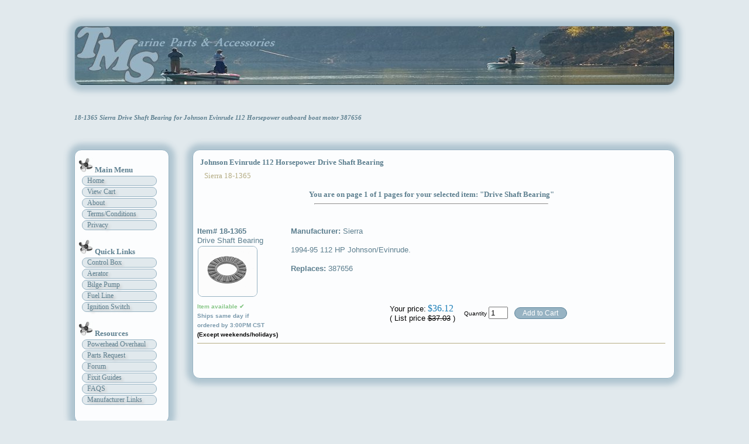

--- FILE ---
content_type: text/html
request_url: https://www.tenkillermarine.com/itemname/4/36/51/
body_size: 9851
content:
<!DOCTYPE HTML SYSTEM "http://www.tenkillermarine.com/HTML4plus.dtd">
<html>

<head>
<base href="https://www.tenkillermarine.com">
<meta http-equiv="Content-Type" content="text/html; charset=utf-8">
<title>
Johnson Evinrude 112 Horsepower
Drive Shaft Bearing 18-1365 | TMS Boat Parts
</title>
<meta name="Description" content="Sierra Drive Shaft Bearing 1994-95 112 HP Johnson/Evinrude. 387656">
<meta http-equiv="content-language" content="en-us">
<link rel="stylesheet" type="text/css" href="button.css">
<script type="text/javascript" src="http://temp.tenkillermarine.com/oodomimagerollover.js">

</script>
<!--[if IE]>
<meta http-equiv="Page-Enter" content="blendTrans(duration=0.0001)">
<meta http-equiv="Page-Exit" content="blendTrans(duration=0.0001)">
<![endif]-->
</head>

<body bgcolor="#E1E9ED">
<br>
<table align="center" width="1024" cellpadding="20" cellspacing="0" border="0">
<tr>

<td colspan="2">


  <img class="p-shadow" src="images/header.jpg" width="1024" height="100">
  
  
  
  
  </td>

</tr>
<tr>
<td colspan="2">

<h2 style="font-size:11px;"><font face="tahoma" color="#5D7F8F"><i> 

 18-1365 Sierra  Drive Shaft Bearing

for 
Johnson Evinrude 112 Horsepower outboard boat motor
 387656
</i></font></h2>


</td>
</tr>
<tr>
<td width="150" valign="top">



<div class="p-shadow">
  <div>
    <p>







<table width="160" style="height: 390px;" align="center" cellpadding="0" cellspacing="0" border="0">
<tr>
<td valign="middle">&nbsp;&nbsp;<img align="bottom" style="border-width: 0px" width="25" height="25" src="images/common/theme/menu/menu.gif" alt="menu"> <font color="#5D7F8F"><b>Main Menu</b></font><br></td>
</tr><tr>
<td nowrap><a class="linkmenu" href="https://www.tenkillermarine.com">Home</a></td>
</tr><tr>
<td nowrap><a class="linkmenu" href="https://www.tenkillermarine.com/shopcart.asp">View Cart</a></td>
</tr><tr>
<td nowrap><a class="linkmenu" href="https://www.tenkillermarine.com/about.asp">About</a></td>
</tr><tr>
<td nowrap> <a class="linkmenu" href="https://www.tenkillermarine.com/conditions.asp">Terms/Conditions</a></td>
</tr><tr>
<td nowrap> <a class="linkmenu" href="https://www.tenkillermarine.com/privacy.asp">Privacy</a></td>
</tr><tr>
<td valign='middle'><br>&nbsp;&nbsp;<img align='bottom' style='border-width: 0px' width='25' height='25' src='images/common/theme/menu/menu.gif' alt="menu"> <font color="#5D7F8F"><b>Quick Links</b></font><br></td>
</tr><tr>
<td nowrap > <a class="linkmenu" href="https://www.tenkillermarine.com/itemname/1/119/37">Control Box</a></td>
</tr><tr>
<td nowrap> <a class="linkmenu" href="https://www.tenkillermarine.com/itemname/1/134/4">Aerator</a></td>
</tr><tr>
<td nowrap> <a class="linkmenu" href="https://www.tenkillermarine.com/itemname/1/134/20">Bilge Pump</a></td>
</tr><tr>
<td nowrap> <a class="linkmenu" href="https://www.tenkillermarine.com/itemname/1/126/68">Fuel Line</a></td>
</tr><tr>
<td nowrap> <a class="linkmenu" href="https://www.tenkillermarine.com/itemname/1/121/91">Ignition Switch</a></td>
</tr><tr>
<td valign='middle'><br>&nbsp;&nbsp;<img align='bottom' style='border-width: 0px' width='25' height='25' src='images/common/theme/menu/menu.gif' alt="menu"> <font color="#5D7F8F"><b>Resources</b></font></td>
</tr><tr>
<td nowrap> <a class="linkmenu" href="https://www.tenkillermarine.com/powerhead.asp">Powerhead Overhaul</a></td>
</tr><tr>
<td nowrap> <a class="linkmenu" href="https://www.tenkillermarine.com/partsrequest.asp">Parts Request</a></td>
</tr><tr>
<td nowrap> <a class="linkmenu" href="https://www.tenkillermarine.com/mb/category-view.asp">Forum</a></td>
</tr><tr>
<td nowrap> <a class="linkmenu" href="https://www.tenkillermarine.com/tips.asp">Fixit Guides</a></td>
</tr><tr>
<td nowrap> <a class="linkmenu" href="https://www.tenkillermarine.com/faqs.asp">FAQS</a></td>
</tr><tr>
<td nowrap> <a class="linkmenu" href="https://www.tenkillermarine.com/links.asp">Manufacturer Links</a><br></td>
</tr>
</table>




</p>
</div>
</div>



</td>

<td valign="top">





<div class="p-shadow">
  <div>
    <p>

<table cellpadding='0' cellspacing='0' border='0'><tr>
<tr>
<td class='messagecellheader2'>&nbsp;&nbsp;&nbsp;
Johnson Evinrude 112 Horsepower
Drive Shaft Bearing 


</td>
</tr><tr>
<td>
<table cellpadding='6' cellspacing='1' border='0'>
<tr>
<td>
<table cellpadding="0" cellspacing="0" border="0">
<tr>
<td valign="top"><font color="#B5AD84">&nbsp;&nbsp;&nbsp;
Sierra 18-1365
</font>


<SCRIPT language="JavaScript" type="text/javascript">
function pageTo( pNum )
{
    document.passOn.PageNo.value = pNum;
    document.passOn.submit( );
}
</SCRIPT>



<FORM name="passOn" action="prodsearch2.asp" method="post">
    <Input type="hidden" name="PageNo" value="0">
    <Input type="hidden" name="cat" value="itemname">
    <Input type="hidden" name="cval" value="4">
    <Input type="hidden" name="hval" value="36">
    <Input type="hidden" name="val" value="51">
</FORM>

<table align='center' cellpadding='0' cellspacing='0' border='0'><tr><td><br><center><font face='tahom'a size='2' color='#5D7F8F'><b>You are on page 1 of 1 pages for your selected item: "Drive Shaft Bearing"</b></font></center>
    <hr align='center' width='95%'>
    </font><br><br></td></tr></table><table align='center' width='800' cellpadding='0' cellspacing='0' border='0'>
<form method='post' action='shopcart.asp?mode=add&amp;itemno=18-1365'><tr><td rowspan='2' width='160' align='left' valign='top'><font face='Arial' color='#5D7F8F' size='2'><b>Item# 18-1365</b><br></font><font face='Arial' color='#5D7F8F' size='2'>  Drive Shaft Bearing</font><br><a class='p1' href='http://www.tenkillermarine.com/images/products2/18-1365.png' target='blank'><img src='http://www.tenkillermarine.com/images/thumbs/18-1365.png' alt='18-1365.png' /><b><img class='large' src='http://www.tenkillermarine.com/images/products2/18-1365.png' alt='18-1365.png' /></a><br><br><br><br><br><br><font face='Verdana, Arial' size='1' color='#86C686'><b>Item available &#x2714;</b></font><br><font face='Verdana, Arial' size='1' color='#7A99AC'>Ships same day if<br>ordered by 3:00PM CST</font><br><font face='arial' size='1'>(Except weekends/holidays)</font></td><td align='left' valign='top'><font face='Arial' size='2' color='#5D7F8F'><b>Manufacturer: </b> Sierra</font><br><br><font face='Arial' size='2' color='#5D7F8F'>1994-95 112 HP Johnson/Evinrude.</font><br><br><font face='Arial' size='2' color='#5D7F8F'><b>Replaces:</b> 387656 </font><font face='Arial' size='2' color='#5D7F8F'> </font><font face='Arial' size='2' color='#5D7F8F'> </font><font face='Arial' size='2' color='#5D7F8F'> </font><font face='Arial' size='2' color='#5D7F8F'> </font><br></font></td></tr><tr><td align='left' valign='top'>&nbsp;&nbsp;&nbsp;&nbsp;<table align='center' cellpadding='3' cellspacing='0' border='0'><tr><td colspan='3'><font face='Verdana, Arial' size='1'><font face='Verdana, Arial' size='2'>Your price:</font> <font face='comic sans ms' color='#1C7FB8' size='3'>$36.12<br></font><font face='Verdana, Arial' size='2'>( List price <strike>$37.03</strike> )</font></font></td><td>&nbsp;&nbsp;&nbsp;<font face='Verdana, Arial' size='1'>Quantity </font><input type='text' name='quant' size='2' value='1'></td><td><input type='submit' value='Add to Cart' class='addtocart'></td></tr></table></form></td><tr><td colspan='2'><hr style='color:#B5AD84;background-color:#B5AD84;height:1px;border:none;'><br></td></tr></table>








</td>
</tr>
</table>
</td>
</tr>
</table>
</tr>
<tr>
<td class="messagecellheader2">&nbsp;</td>
</td>
</tr>
</table>





</p>
</div>
</div>
<br>
</tr>
<tr>
<td colspan="2">


<div class="p-shadow">
  <div>
    <p>



<table width='100%' cellpadding='0' cellspacing='0' border='0'><tr>
<td colspan="4">&nbsp;</td>
</tr><tr>
<td width="40%">&nbsp;</td>
<td width="20%"><font face="arial" size="2" color="#5D7F8F"><b>Company Info</b></font></td>
<td width="20%"><font face="arial" size="2" color="#5D7F8F"><b>Site Features</b></font></td>
<td width="20%"><font face="arial" size="2" color="#5D7F8F"><b>Customer Service</b></font></td>
</tr><tr>
<td colspan="4">
<table width='100%' cellpadding='6' cellspacing='1' border='0'>
<tr>
<td>




<table align="center" width="100%" cellpadding="0" cellspacing="0" border="0">
<tr>
<td valign="top" width="40%" rowspan="2"><br><br>
  <img src="http://temp.tenkillermarine.com/images/cclogos.png" width="139" height="32" alt="johnson evinrude mercury"></td>
</tr>
<tr>
<td width="20%" valign="top"><a class="footerlink" href="http://www.tenkillermarine.com/contact.asp">Contact Us</a><a class="footerlink" href="http://www.tenkillermarine.com/about.asp">About Us</a></td>
<td width="20%" valign="top"><a class="footerlink" href="http://www.tenkillermarine.com/mb/category-view.asp">Forum</a><a class="footerlink" href="http://www.tenkillermarine.com/faqs.asp">FAQ</a><a class="footerlink" href="http://www.tenkillermarine.com/tips.asp">Fixit Guides</a><a class="footerlink" href="http://www.tenkillermarine.com/sitemap.asp">Sitemap</a></td>
<td width="20%" valign="top"><a class="footerlink" href="http://www.tenkillermarine.com/shipping.asp">Shipping</a><a class="footerlink" href="http://www.tenkillermarine.com/status.asp">Order Status</a><a class="footerlink" href="http://www.tenkillermarine.com/privacy.asp">Privacy</a><a class="footerlink" href="http://www.tenkillermarine.com/conditions.asp">Terms Of Use</a></td>


</tr>
<tr>
<td align="center" colspan="4"><font color="#5D7F8F">Copyright &copy; 2025 TMS Marine Parts</font></td>
</tr>
</table>




</td>
</tr>
</table>







<br><br>













</body>
</html>


--- FILE ---
content_type: text/css
request_url: https://www.tenkillermarine.com/button.css
body_size: 23579
content:

body {font-family: Tahoma;
font-size: 10pt;}

.shadow{
text-shadow:3px  3px  4px  #BEBEBE;
font-size: 10pt;
}

.messagecellheader2 {
font-family: Tahoma;
font-size: 10pt;
color: #5D7F8F;
}


.list {
font-family: Tahoma;
font-size: 10pt;
color: #5D7F8F;
}

.cartcontent {
background-image:url('images/cartcontenthead.jpg');
background-repeat:repeat-x;
padding-bottom: 5px;
padding-top: 5px;
color: #5D7F8F;
font-family: Tahoma;
font-size:13px;
font-weight:bold;
}

a {
text-decoration: none;
}

h1 {
font-family: Tahoma;
font-weight: bold;
color: #DBDBD3;
font-size: 11pt;
text-decoration: none;
padding-left: 10px;
padding-right: 10px;

}

.linkmenu {
text-shadow:3px  3px  4px  #BEBEBE;
display: block;
width: 110px;
margin-left: 12px;
margin-top: 2px;
border: solid 1px;
border-color: #97B3C3;
border-radius:30px;
color:#5D7F8F; 
background: #E1E9ED; 
text-decoration:none;
font-size: 12px;
padding:0px 8px;

}


.linkmenu:hover{ 
display: block;
width: 110px;
margin-left: 18px;
margin-top: 2px;
border: solid 1px;
border-color: #5B849B;
border-radius:30px;
color:#fff; 
background: #97B3C3; 
text-decoration:none;
font-size: 12px;
padding:0px 13px;

 

} 

.linkmenu2 {
text-shadow:3px  3px  4px  #BEBEBE;
display: block;
width: 125px;
margin-left: 12px;
margin-top: 2px;
border: solid 1px;
border-color: #97B3C3;
border-radius:30px;
color:#5D7F8F; 
background: #E1E9ED; 
text-decoration:none;
font-size: 12px;
padding:0px 8px;

}


.linkmenu2:hover{ 
display: block;
width: 125px;
margin-left: 13px;
margin-top: 2px;
border: solid 1px;
border-color: #5B849B;
border-radius:30px;
color:#fff; 
background: #97B3C3; 
text-decoration:none;
font-size: 12px;
padding:0px 8px;

 

} 

.partslink {
text-shadow:3px  3px  4px  #BEBEBE;
font-family: Comic Sans MS;
float: right;
display: block;
width: 100px;
margin-left: 3px;
margin-top: 2px;
border: solid 1px;
border-color: #97B3C3;
border-radius:30px;
color:#5D7F8F; 
background: #E1E9ED; 
text-decoration:none;
font-size: 12px;
padding:2px 8px;

}


.partslink:hover{
font-family: Comic Sans MS;
float: right;
display: block;
width: 100px;
margin-left: 3px;
margin-top: 2px;
border: solid 1px;
border-color: #5B849B;
border-radius:30px;
color:#fff; 
background: #97B3C3; 
text-decoration:none;
font-size: 12px;
padding:2px 8px; 

} 

.parttypelink {
text-shadow:3px  3px  4px  #BEBEBE;
font-family: Comic Sans MS;
float: right;
display: block;
width: 150px;
margin-left: 3px;
margin-top: 2px;
border: solid 1px;
border-color: #97B3C3;
border-radius:30px;
color:#5D7F8F; 
background: #E1E9ED; 
text-decoration:none;
font-size: 12px;
padding:2px 12px;

}


.parttypelink:hover{
font-family: Comic Sans MS;
float: right;
display: block;
width: 150px;
margin-left: 3px;
margin-top: 2px;
border: solid 1px;
border-color: #5B849B;
border-radius:30px;
color:#fff; 
background: #E1E9ED; 
text-decoration:none;
font-size: 12px;
padding:2px 8px; 

} 


.hplink {
text-shadow:3px  3px  4px  #BEBEBE;
font-family: Comic Sans MS;
float: right;
display: block;
width: 75px;
margin-left: 0px;
margin-top: 2px;
border: solid 1px;
border-color: #97B3C3;
border-radius:30px;
color:#5D7F8F; 
background: #E1E9ED; 
text-decoration:none;
font-size: 12px;
padding:2px 12px;

}


.hplink:hover{
font-family: Comic Sans MS;
float: right;
display: block;
width: 75px;
margin-left: 8px;
margin-top: 2px;
border: solid 1px;
border-color: #5B849B;
border-radius:30px;
color:#fff; 
background: #97B3C3; 
text-decoration:none;
font-size: 12px;
padding:2px 8px; 

} 

.footerlink {
display: block;
width: 90px;
margin-left: 0px;
margin-top: 2px;
border: solid 1px;
border-color: #97B3C3;
border-radius:30px;
color:#5D7F8F; 
background: #E1E9ED; 
text-decoration:none;
font-size: 12px;
padding:0px 8px;

}


.footerlink:hover{ 
display: block;
width: 90px;
margin-left: 5px;
margin-top: 2px;
border: solid 1px;
border-color: #5B849B;
border-radius:30px;
color:#fff; 
background: #97B3C3; 
text-decoration:none;
font-size: 12px;
padding:0px 13px;

 

} 

.salelink {
text-shadow:3px  3px  4px  #BEBEBE;
display: block;
width: 135px;
margin-left: 12px;
margin-top: 2px;
border: solid 1px;
border-color: #97B3C3;
border-radius:30px;
color:#5D7F8F; 
background: #E1E9ED; 
text-decoration:none;
font-size: 12px;
padding:0px 8px;

}


.salelink:hover{ 
display: block;
width: 135px;
margin-left: 18px;
margin-top: 2px;
border: solid 1px;
border-color: #5B849B;
border-radius:30px;
color:#fff; 
background: #97B3C3; 
text-decoration:none;
font-size: 12px;
padding:0px 13px;

 

} 

.border {
   border: solid 1px;
   border-color: #97B3C3;
 } 

.addtocart {
cursor: pointer;
display: block;
width: 90px;
height: 20px;
margin-left: 5px;
margin-top: 0px;
border: solid 1px;
border-color: #5B849B;
border-radius:30px;
color:#fff; 
background: #97B3C3; 
text-decoration:none;
font-size: 12px;
padding:0px 13px;

}
.addtocart:hover {
cursor: pointer;
display: block;
width: 90px;
height: 20px;
margin-left: 5px;
margin-top: 0px;
border: solid 1px;
border-color: #97B3C3;
border-radius:30px;
color:#5D7F8F; 
background: #E1E9ED; 
text-decoration:none;
font-size: 12px;
padding:0px 8px;
}

.update {
cursor: pointer;
display: block;
width: 110px;
height: 20px;
margin-left: 55px;
border: solid 1px;
border-color: #5B849B;
border-radius:30px;
color:#fff; 
background: #97B3C3; 
text-decoration:none;
font-size: 12px;
padding:0px 13px;
position:absolute;

}
.update:hover {
cursor: pointer;
display: block;
width: 110px;
height: 20px;
margin-left: 55px;
border: solid 1px;
border-color: #97B3C3;
border-radius:30px;
color:#5D7F8F; 
background: #E1E9ED; 
text-decoration:none;
font-size: 12px;
padding:0px 8px;
position:absolute;
}

.continue {
cursor: pointer;
display: block;
width: 140px;
height: 20px;
margin-left: 200px;
border: solid 1px;
border-color: #5B849B;
border-radius:30px;
color:#fff; 
background: #97B3C3; 
text-decoration:none;
font-size: 12px;
padding:0px 8px;
position:absolute;

}


.continue2 {
cursor: pointer;
display: block;
width: 140px;
height: 20px;
margin-left: 200px;
border: solid 1px;
border-color: #97B3C3;
border-radius:30px;
color:#5D7F8F; 
background: #E1E9ED; 
text-decoration:none;
font-size: 12px;
padding:0px 8px;
position:absolute;
}

.proceed {
cursor: pointer;
display: block;
width: 150px;
height: 20px;
margin-left: 5px;
margin-top: 0px;
border: solid 1px;
border-color: #5B849B;
border-radius:30px;
color:#fff; 
background: #97B3C3; 
text-decoration:none;
font-size: 12px;
padding:0px 13px;

}
.proceed:hover {
cursor: pointer;
display: block;
width: 150px;
height: 20px;
margin-left: 5px;
margin-top: 0px;
border: solid 1px;
border-color: #97B3C3;
border-radius:30px;
color:#5D7F8F; 
background: #E1E9ED; 
text-decoration:none;
font-size: 12px;
padding:0px 8px;
}

.submit {
cursor: pointer;
display: block;
width: 150px;
height: 20px;
margin-left: 5px;
margin-top: 0px;
border: solid 1px;
border-color: #5B849B;
border-radius:30px;
color:#fff; 
background: #97B3C3; 
text-decoration:none;
font-family: tahoma;
font-weight:bold;
font-size: 15px;
padding:0px 13px;

}
.submit:hover {
cursor: pointer;
display: block;
width: 150px;
height: 20px;
margin-left: 5px;
margin-top: 0px;
border: solid 1px;
border-color: #97B3C3;
border-radius:30px;
color:#5D7F8F; 
background: #E1E9ED;
font-family: tahoma;
font-weight:bold;
text-decoration:none;
font-size: 15px;
padding:0px 13px;
}

.submit:visited {
cursor: pointer;
display: block;
width: 150px;
height: 20px;
margin-left: 5px;
margin-top: 0px;
border: solid 1px;
border-color: #5B849B;
border-radius:30px;
color:#97B3C3; 
background: #97B3C3; 
text-decoration:none;
font-family: tahoma;
font-weight:bold;
font-size: 15px;
padding:0px 13px;

}


.vro {
cursor: pointer;
display: block;
width: 110px;
height: 20px;
margin-left: 0px;
border: solid 1px;
border-color: #5B849B;
border-radius:30px;
color:#fff; 
background: #97B3C3; 
text-decoration:none;
font-size: 12px;
padding:0px 8px;
position:absolute;

}


.vro:hover {
cursor: pointer;
display: block;
width: 110px;
height: 20px;
margin-left: 0px;
border: solid 1px;
border-color: #97B3C3;
border-radius:30px;
color:#5D7F8F; 
background: #E1E9ED; 
text-decoration:none;
font-size: 12px;
padding:0px 8px;
position:absolute;
}

.vro2 {
cursor: pointer;
display: block;
width: 150px;
height: 20px;
margin-left: 5px;
margin-top: 0px;
border: solid 1px;
border-color: #5B849B;
border-radius:30px;
color:#fff; 
background: #97B3C3; 
text-decoration:none;
font-size: 12px;
padding:0px 13px;
position:absolute;
}
.vro2:hover {
cursor: pointer;
display: block;
width: 150px;
height: 20px;
margin-left: 5px;
margin-top: 0px;
border: solid 1px;
border-color: #97B3C3;
border-radius:30px;
color:#5D7F8F; 
background: #E1E9ED; 
text-decoration:none;
font-size: 12px;
padding:0px 8px;
position:absolute;
}

.trouble {
cursor: pointer;
display: block;
width: 110px;
height: 20px;
margin-left: 10px;
border: solid 1px;
border-color: #5B849B;
border-radius:30px;
color:#fff; 
background: #97B3C3; 
text-decoration:none;
font-size: 12px;
padding:0px 8px;


}


.trouble:hover {
cursor: pointer;
display: block;
width: 110px;
height: 20px;
margin-left: 10px;
border: solid 1px;
border-color: #97B3C3;
border-radius:30px;
color:#5D7F8F; 
background: #E1E9ED; 
text-decoration:none;
font-size: 12px;
padding:0px 8px;

}

.reading {
cursor: pointer;
display: block;
width: 110px;
height: 20px;
margin-left: 015px;
border: solid 1px;
border-color: #5B849B;
border-radius:30px;
color:#fff; 
background: #97B3C3; 
text-decoration:none;
font-size: 12px;
padding:0px 8px;


}


.reading:hover {
cursor: pointer;
display: block;
width: 110px;
height: 20px;
margin-left: 15px;
border: solid 1px;
border-color: #97B3C3;
border-radius:30px;
color:#5D7F8F; 
background: #E1E9ED; 
text-decoration:none;
font-size: 12px;
padding:0px 8px;

}

.aboutlink {
text-shadow:3px  3px  4px  #BEBEBE;
display: block;
width: 110px;
margin-left: 12px;
margin-top: 2px;
border: solid 1px;
border-color: #97B3C3;
border-radius:30px;
color:#5D7F8F; 
background: #E1E9ED; 
text-decoration:none;
font-size: 12px;
padding:0px 8px;
position:absolute;

}


.aboutlink:hover{ 
display: block;
width: 110px;
margin-left: 18px;
margin-top: 2px;
border: solid 1px;
border-color: #5B849B;
border-radius:30px;
color:#fff; 
background: #97B3C3; 
text-decoration:none;
font-size: 12px;
padding:0px 13px;
position:absolute;
 
} 

.aboutlink2 {
text-shadow:3px  3px  4px  #BEBEBE;
display: block;
width: 160px;
margin-left: 180px;
margin-top: 2px;
border: solid 1px;
border-color: #97B3C3;
border-radius:30px;
color:#5D7F8F; 
background: #E1E9ED; 
text-decoration:none;
font-size: 12px;
padding:0px 8px;
position:absolute;

}


.aboutlink2:hover{ 
display: block;
width: 160px;
margin-left: 180px;
margin-top: 2px;
border: solid 1px;
border-color: #5B849B;
border-radius:30px;
color:#fff; 
background: #97B3C3; 
text-decoration:none;
font-size: 12px;
padding:0px 13px;
position:absolute;
 
} 


.requestlink {
text-shadow:3px  3px  4px  #BEBEBE;
display: block;
width: 175px;
margin-left: 12px;
margin-top: 2px;
border: solid 1px;
border-color: #97B3C3;
border-radius:30px;
color:#5D7F8F; 
background: #E1E9ED; 
text-decoration:none;
font-size: 12px;
padding:0px 8px;

}


.requestlink:hover{ 
display: block;
width: 175px;
margin-left: 18px;
margin-top: 2px;
border: solid 1px;
border-color: #5B849B;
border-radius:30px;
color:#fff; 
background: #97B3C3; 
text-decoration:none;
font-size: 12px;
padding:0px 13px;

 

} 

.faqlink {
text-shadow:3px  3px  4px  #BEBEBE;
display: block;
width: 175px;
margin-left: 12px;
margin-top: 2px;
border: solid 1px;
border-color: #97B3C3;
border-radius:30px;
color:#5D7F8F; 
background: #E1E9ED; 
text-decoration:none;
font-size: 12px;
padding:0px 8px;

}


.faqlink:hover{ 
display: block;
width: 175px;
margin-left: 18px;
margin-top: 2px;
border: solid 1px;
border-color: #5B849B;
border-radius:30px;
color:#fff; 
background: #97B3C3; 
text-decoration:none;
font-size: 12px;
padding:0px 13px;

 

} 


.font0{
font-family:Tahoma;
font-weight:normal;
font-size:8pt;
text-decoration:none;

}

.font1{
font-family:Tahoma;
font-weight:normal;
font-size:8pt;
text-decoration:none;

}

.font2{
font-family: Tahoma;
font-weight: normal;
font-size: 8pt;
text-decoration:none;

}

.font3{
font-family: Tahoma;
font-weight: normal;
font-size: 8pt;
text-decoration:none;

}

.font4{
font-family: Tahoma;
font-weight: normal;
font-size: 8pt;
text-decoration:none;

}

.font5{
font-family: Tahoma;
font-weight: normal;
font-size: 8pt;
text-decoration:none;

}

.font6{
font-family: Tahoma;
font-weight: normal;
font-size: 8pt;
text-decoration:none;

}



.messagecellheader2{
font-family: Tahoma;
font-weight: bold;
font-size: 10pt;
text-decoration:none;
}

.button {cursor:pointer; font:bold 10px tahoma; width:auto;}




.grad {
      background:#0195FA; 
      background: -webkit-gradient(linear, left top, right top, from(#013567), to(#0196FA), color-stop(0.7, 
            #0196FA));
      background: -moz-linear-gradient(left top, #013567, #0196FA 70%);
      background: -o-linear-gradient(left top, #013567, #0196FA 70%);
      filter: progid:DXImageTransform.Microsoft.gradient(startColorStr=#013567,
            endColorStr=#0196FA, GradientType=1);
      -ms-filter: progid:DXImageTransform.Microsoft.gradient(startColorstr=#013567,
            endColorstr=#0196FA, GradientType=1);
        background: linear-gradient(left top, #013567, #0195FA 70%);   }

.housebutton {
font-family: Verdana;
font-weight: bold;
font-size: 8pt;
text-align: center;
margin-bottom: 30px;
margin-top: 0px;
padding-left: 5px;
padding-right: 5px;

}

.housebutton a {
font-family: Verdana;
font-size: 8pt;
font-weight: bold;
padding: 0px;
text-decoration: none;
width: 145;
display: block;
color: #ffffff;
background-color: #915353;
border-top: 2px #B05E5E solid;
border-left: 2px #B05E5E solid;
border-bottom: 2px #FE8080 solid;
border-right: 2px #FE8080 solid;
border-radius: 4px;
box-shadow: -3px -6px 5px 3px rgba(0,0,0,.3);

}

.housebutton a:hover {
font-family: Verdana;
font-size: 8pt;
font-weight: bold;
background-color: #613535; color:#ffff00;
border-top: 2px #915353 solid;
border-left: 2px #915353 solid;
border-bottom: 2px #BD7777 solid;
border-right: 2px #BD7777 solid;
border-radius: 4px;
box-shadow: -2px -5px 4px 2px rgba(0,0,0,.2);
}


.design6{ 
background-color:#915353; 
border:2px solid #FE8080;  
padding:5px;
cursor:pointer;
-webkit-border-top-left-radius: 8px; 
-moz-border-radius-topleft: 8px; 
-webkit-border-bottom-right-radius: 8px; 
-moz-border-radius-bottomright: 8px; 
color: #ffffff; 
font-size:15px; 
font-weight:bold; 
font-style:italic; 
border-radius:8px;
position:relative;
left:200px;
} 

.design6:hover{ 
background-color:#613535; 
border:2px solid #B05E5E;
padding:5px;
cursor:pointer;
-webkit-border-top-left-radius: 8px; 
-moz-border-radius-topleft: 8px; 
-webkit-border-bottom-right-radius: 8px; 
-moz-border-radius-bottomright: 8px; 
color: #ffff00; 
font-size:15px; 
font-weight:bold; 
font-style:italic; 
border-radius:8px;
position:relative;
left:200px;
} 


.design7{ 
background-color:#915353; 
border:2px solid #FE8080; 
padding:5px;
cursor:pointer;
-webkit-border-top-left-radius: 8px; 
-moz-border-radius-topleft: 8px; 
-webkit-border-bottom-right-radius: 8px; 
-moz-border-radius-bottomright: 8px; 
color: #ffffff; 
font-size:15px; 
font-weight:bold; 
font-style:italic; 
border-radius:8px;

} 

.design7:hover{ 
background-color:#613535; 
border:2px solid #B05E5E; 
padding:5px;
cursor:pointer;
-webkit-border-top-left-radius: 8px; 
-moz-border-radius-topleft: 8px; 
-webkit-border-bottom-right-radius: 8px; 
-moz-border-radius-bottomright: 8px; 
color: #ffff00; 
font-size:15px; 
font-weight:bold; 
font-style:italic; 
border-radius:8px;

} 




.salebutton {
font-family: Tahoma;
font-weight: normal;
font-weight: bold;
font-size: 8pt;
text-align: center;
margin-bottom: 0px;
margin-top: 0px;}

.salebutton a {
font-family: Tahoma;
padding: 1px;
text-decoration: none;
width: auto;
display: block;
color: #35001A;
background-color: #BA899E;
border-top: 2px #DCADC1 solid;
border-left: 2px #DCADC1 solid;
border-bottom: 2px #8B576E solid;
border-right: 2px #8B576E solid;}

.salebutton a:hover {
font-family: Tahoma;
background-color: #8B576E; color:#FFFF00;
border-top: 2px #97667C solid;
border-left: 2px #97667C solid;
border-bottom: 2px #DCADC1 solid;
border-right: 2px #DCADC1 solid;}

.phbutton {
font-family: Tahoma;
font-weight: bold;
font-size: 8pt;
text-align: center;
margin-bottom: 0px;
margin-top: 0px;}

.phbutton a {
font-family: Tahoma;
padding: 1px;
text-decoration: none;
width: auto;
display: block;
color: #25240F;
background-color: #BFBA76;
border-top: 2px #DFD88A solid;
border-left: 2px #DFD88A solid;
border-bottom: 2px #8D8959 solid;
border-right: 2px #8D8959 solid;}

.phbutton a:hover {
font-family: Tahoma;
background-color: #68653C; color:#FFFF00;
border-top: 2px #8D8959 solid;
border-left: 2px #8D8959 solid;
border-bottom: 2px #DFD88A solid;
border-right: 2px #DFD88A solid;}

#menu {position:relative;top:10px;left:10px;width:75px;background-color:#f8f8f8;}
#menu a.p1, #menu a.p1:visited {display:block;width:75px;height:75px;text-decoration:none;top:0;left:0;border:0;}
#menu a img {border:1px;}
#menu a.p1:hover {text-decoration:none;background-color:#f8f8f8;color:#000;border:1px;}
#menu a .large {display:block;position:absolute;width:1px;height:1px;border:1px;top:-1px;left:-1px;}
#menu a.p1:hover .large {position:absolute;top:-100px;left:150px;width:auto;height:auto;border:1px solid #000000;}

 .header-shadow {
background-image:url('images/header.jpg');
width: 1024px;
height: 100px;	 
border-radius: 12px;
box-shadow: 0px 0px 10px 10px rgba(171,193,205,.9);
border: solid 1px;
border-color: #97B3C3;
display: block;
width: auto;
background-color: #FCFDFE;

  }

 .p-shadow {
border-radius: 12px;
box-shadow: 0px 0px 10px 10px rgba(171,193,205,.9);
border: solid 1px;
border-color: #97B3C3;
display: block;
width: auto;
background-color: #FCFDFE;

  }

 .forum-shadow {

border-radius: 12px;
box-shadow: 0px 0px 10px 10px rgba(171,193,205,.9);
border: solid 1px;
border-color: #97B3C3;
display: block;
width: 90%;
background-color: #FCFDFE;
right-margin: auto;
left-margin: auto;


 }
 .pp-shadow {
border-radius: 12px;
overflow: hidden;
box-shadow: 0px 0px 10px 10px rgba(171,193,205,.9);
border: solid 1px;
margin: 0 0 0 0;
padding: 0 0 0 0;
display: block;
width: 1024px;
height: 100px;
background-color: #f3f3f3;
position:relative;
  }


 .d-shadow {
margin-left:auto;
margin-right:auto;
border-radius: 12px;
border: solid 1px;
width: 750;
display: block;
overflow: hidden;

  }
  
 .billship-shadow {
margin-left:auto;
margin-right:auto;
border-radius: 12px;
border: solid 1px;
width: 440;
display: block;
overflow: hidden;

  }  
  
 .c-shadow {
border-radius: 12px;
box-shadow: -10px -10px 30px 10px rgba(0,0,0,.3);
border: solid 4px;
width: 650;
display: block;
background-color: #f3f3f3;
position:relative;

  } 

 .cart-shadow {
border-radius: 12px;
box-shadow: -5px -5px 30px 5px rgba(224,224,224,.3);
border: solid 4px;
width: 200;
display: block;
background-color: #f3f3f3;
position:relative;

}
 
/*.p-shadow div {
 /* background: none !important;
 /* background: url(images/shadow2.gif) no-repeat left top;
 /* padding: 0 !important;
  /*padding: 0 8px 8px 0;
 /* }

/*.p-shadow p {
  /*color: #375274;
  /*background-color: #ffffff;
  /*font: tahoma;
  border: 1px solid #375274;
 padding: 10px;
 /* margin: -6px 6px 6px -6px !important;
  /*margin: 0;
 /*}



.left { float: left }










.ienlarger {
	float: left;
	clear: none; /* set to left or right if needed */
	padding-bottom: 5px; /* space between thumbs. Don't change this to margin */
	padding-left: 50px; /* space between thumbs and wrapping text when there is any text around it */

}

.ienlarger a { 
	display:block;
	text-decoration: none;
/* add cursor:default; to this rule to disable the hand cursor */
}

.ienlarger a:hover{ /* don't move this positioning to normal state */
 	position:relative;
}

.ienlarger span img {
	border: 0px; /* adds a border around the image */
	margin-bottom: 0px; /* pushes the text down from the image */
}

.ienlarger a span {  /* this is for the large image and the caption */
	position: absolute;
	display:none;
	color: #FFCC00; /* caption text colour */
	text-decoration: none;
	font-family: Arial, Helvetica, sans-serif;
	font-size: 13px; /* caption text size */
	background-color: #000000;
	font-weight: bold;
	padding-top: 1px;
	padding-right: 1px;
	padding-bottom: 1px;
	padding-left: 1px;
}

.ienlarger img { /* leave or IE puts a border around links */
border-width: 0;
}

.ienlarger a:hover span { 
	display:block;
	top: -75px; /* means the pop-up's top is 50px away from thumb's top */
	left: 125px; /* means the pop-up's left is 90px far from the thumb's left */
	z-index: 100;
	
/* If you want the pop-up open to the left of thumb, remove the left: 90px; and add  
right: 90px; This would mean the right side of the pop-up is 90px far from the right side of thumb */	

/* If you want the pop-up open above the thumb, remove the top: 50px; and add  
bottom: 50px; This would mean the bottom of the pop-up is 50px far from the bottom of thumb */	

/* add cursor:default; to this rule to disable the hand cursor only for the large image */
}

.resize_thumb {
	width: 100px; /* enter desired thumb width here */
	height : auto;
}


a.p1 {display:block; width:75px; height:75px; text-decoration:none; background:#FCFDFE; border:0; margin:1px 0 0 1px; float:left; position:relative; z-index:50;}
a.p1 img {display:block; border: 1px solid #97B3C3; border-radius:8px;}
a.p1:hover {text-decoration:none; background-color:#FCFDFE; color:#f3f3f3; position:relative; z-index:500;}
a.p1 b {display:block; position:absolute; left:-9999px; padding:0; opacity:0; border-radius:8px; box-shadow: -15px -15px 50px 20px rgba(0,0,0,.3);

-webkit-transition: opacity 0.3s ease-in-out;
-moz-transition: opacity 0.3s ease-in-out;
-o-transition: opacity 0.3s ease-in-out;
-ms-transition: opacity 0.3s ease-in-out;
transition: opacity 0.3s ease-in-out;
}
img.iPad {position:fixed; left:0; top:0; width:100%; height:100%; display:none; z-index:10;}
a.p1:hover b {top:-120px; left:110px; padding:10px; border:1px solid #97B3C3; background:#FCFDFE; opacity:1.0;}
a.p1:hover ~ img.iPad {display:block;}

